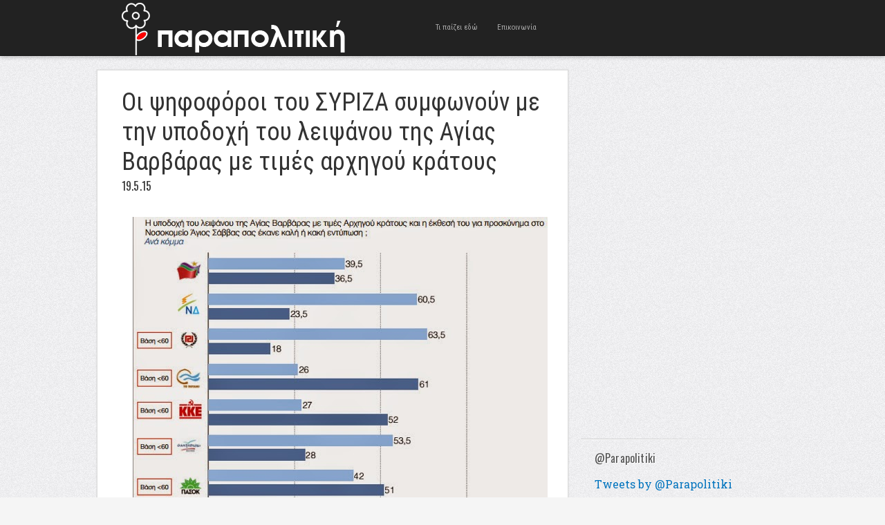

--- FILE ---
content_type: text/html; charset=UTF-8
request_url: https://www.parapolitiki.com/2015/05/oi-psifoforoi-tou-syriza-symfonoun-me-tin-ypodoxi-tou-leispanou-tis-agias-varvaras.html
body_size: 16099
content:
<!DOCTYPE html>
<html dir='ltr' xmlns='http://www.w3.org/1999/xhtml' xmlns:b='http://www.google.com/2005/gml/b' xmlns:data='http://www.google.com/2005/gml/data' xmlns:expr='http://www.google.com/2005/gml/expr'>
<head>
<link href='https://www.blogger.com/static/v1/widgets/2944754296-widget_css_bundle.css' rel='stylesheet' type='text/css'/>
<!-- Global site tag (gtag.js) - Google Analytics -->
<script async='async' src='https://www.googletagmanager.com/gtag/js?id=UA-4595558-1'></script>
<script>
  window.dataLayer = window.dataLayer || [];
  function gtag(){dataLayer.push(arguments);}
  gtag('js', new Date());

  gtag('config', 'UA-4595558-1');
</script>
<meta content='width=device-width, initial-scale=1, maximum-scale=1' name='viewport'/>
<meta content='text/html; charset=UTF-8' http-equiv='Content-Type'/>
<meta content='blogger' name='generator'/>
<link href='https://www.parapolitiki.com/favicon.ico' rel='icon' type='image/x-icon'/>
<link href='http://www.parapolitiki.com/2015/05/oi-psifoforoi-tou-syriza-symfonoun-me-tin-ypodoxi-tou-leispanou-tis-agias-varvaras.html' rel='canonical'/>
<link rel="alternate" type="application/atom+xml" title="Parapolitiki.com - Atom" href="https://www.parapolitiki.com/feeds/posts/default" />
<link rel="alternate" type="application/rss+xml" title="Parapolitiki.com - RSS" href="https://www.parapolitiki.com/feeds/posts/default?alt=rss" />
<link rel="service.post" type="application/atom+xml" title="Parapolitiki.com - Atom" href="https://www.blogger.com/feeds/2923965462194460779/posts/default" />

<link rel="alternate" type="application/atom+xml" title="Parapolitiki.com - Atom" href="https://www.parapolitiki.com/feeds/5193545640648532500/comments/default" />
<!--Can't find substitution for tag [blog.ieCssRetrofitLinks]-->
<link href='https://blogger.googleusercontent.com/img/b/R29vZ2xl/AVvXsEjdjgBPQja5_XGBNtiJmKqsNiArA-MN5pXByevxQx4C2zLGJldfgmVI4UQbdL49mXNKooxxnhk7aP1xp2B7YuO1l_jW9MlcYtFvXUBs_2DucR_xHItO-WF1kpbM6uIpunbfXbT9wZXwV3U/s1600/dimoskopisi-leipsana-agias-varvaras.jpg' rel='image_src'/>
<meta content='http://www.parapolitiki.com/2015/05/oi-psifoforoi-tou-syriza-symfonoun-me-tin-ypodoxi-tou-leispanou-tis-agias-varvaras.html' property='og:url'/>
<meta content='Οι ψηφοφόροι του ΣΥΡΙΖΑ συμφωνούν με την υποδοχή του λειψάνου της Αγίας Βαρβάρας με τιμές αρχηγού κράτους' property='og:title'/>
<meta content='Πολιτική, Διεθνείς σχέσεις, Οικονομία. Ευρώπη και Μεσόγειος Θάλασσα.' property='og:description'/>
<meta content='https://blogger.googleusercontent.com/img/b/R29vZ2xl/AVvXsEjdjgBPQja5_XGBNtiJmKqsNiArA-MN5pXByevxQx4C2zLGJldfgmVI4UQbdL49mXNKooxxnhk7aP1xp2B7YuO1l_jW9MlcYtFvXUBs_2DucR_xHItO-WF1kpbM6uIpunbfXbT9wZXwV3U/w1200-h630-p-k-no-nu/dimoskopisi-leipsana-agias-varvaras.jpg' property='og:image'/>
<title>Οι ψηφοφόροι του ΣΥΡΙΖΑ συμφωνούν με την υποδοχή του λειψάνου της Αγίας Βαρβάρας με τιμές αρχηγού κράτους - Parapolitiki.com</title>

    <link href="//fonts.googleapis.com/css?family=Roboto+Condensed&amp;subset=latin,greek" rel="stylesheet" type="text/css">
    <link href="//fonts.googleapis.com/css?family=Roboto+Slab&amp;subset=latin,greek" rel="stylesheet" type="text/css">
    <style type='text/css'>@font-face{font-family:'Oswald';font-style:normal;font-weight:400;font-display:swap;src:url(//fonts.gstatic.com/s/oswald/v57/TK3_WkUHHAIjg75cFRf3bXL8LICs1_FvsUtiZSSUhiCXABTV.woff2)format('woff2');unicode-range:U+0460-052F,U+1C80-1C8A,U+20B4,U+2DE0-2DFF,U+A640-A69F,U+FE2E-FE2F;}@font-face{font-family:'Oswald';font-style:normal;font-weight:400;font-display:swap;src:url(//fonts.gstatic.com/s/oswald/v57/TK3_WkUHHAIjg75cFRf3bXL8LICs1_FvsUJiZSSUhiCXABTV.woff2)format('woff2');unicode-range:U+0301,U+0400-045F,U+0490-0491,U+04B0-04B1,U+2116;}@font-face{font-family:'Oswald';font-style:normal;font-weight:400;font-display:swap;src:url(//fonts.gstatic.com/s/oswald/v57/TK3_WkUHHAIjg75cFRf3bXL8LICs1_FvsUliZSSUhiCXABTV.woff2)format('woff2');unicode-range:U+0102-0103,U+0110-0111,U+0128-0129,U+0168-0169,U+01A0-01A1,U+01AF-01B0,U+0300-0301,U+0303-0304,U+0308-0309,U+0323,U+0329,U+1EA0-1EF9,U+20AB;}@font-face{font-family:'Oswald';font-style:normal;font-weight:400;font-display:swap;src:url(//fonts.gstatic.com/s/oswald/v57/TK3_WkUHHAIjg75cFRf3bXL8LICs1_FvsUhiZSSUhiCXABTV.woff2)format('woff2');unicode-range:U+0100-02BA,U+02BD-02C5,U+02C7-02CC,U+02CE-02D7,U+02DD-02FF,U+0304,U+0308,U+0329,U+1D00-1DBF,U+1E00-1E9F,U+1EF2-1EFF,U+2020,U+20A0-20AB,U+20AD-20C0,U+2113,U+2C60-2C7F,U+A720-A7FF;}@font-face{font-family:'Oswald';font-style:normal;font-weight:400;font-display:swap;src:url(//fonts.gstatic.com/s/oswald/v57/TK3_WkUHHAIjg75cFRf3bXL8LICs1_FvsUZiZSSUhiCXAA.woff2)format('woff2');unicode-range:U+0000-00FF,U+0131,U+0152-0153,U+02BB-02BC,U+02C6,U+02DA,U+02DC,U+0304,U+0308,U+0329,U+2000-206F,U+20AC,U+2122,U+2191,U+2193,U+2212,U+2215,U+FEFF,U+FFFD;}</style>
<style id='page-skin-1' type='text/css'><!--
/*
-----------------------------------------------
Blogger Template Style
Name              : Blogholic
Author           : Herdiansyah Hamzah
Url Author     : www.herdi.web.id
Published       : Borneo Templates
Url Published : www.borneotemplates.com
Updated by: Blogger Team
----------------------------------------------- */
/* Variable definitions
====================
<Variable name="bgcolor" description="Page Background Color"
type="color" default="#fff">
<Variable name="textcolor" description="Text Color"
type="color" default="#333">
<Variable name="linkcolor" description="Link Color"
type="color" default="#58a">
<Variable name="pagetitlecolor" description="Blog Title Color"
type="color" default="#666">
<Variable name="descriptioncolor" description="Blog Description Color"
type="color" default="#999">
<Variable name="titlecolor" description="Post Title Color"
type="color" default="#c60">
<Variable name="bordercolor" description="Border Color"
type="color" default="#ccc">
<Variable name="sidebarcolor" description="Sidebar Title Color"
type="color" default="#999">
<Variable name="sidebartextcolor" description="Sidebar Text Color"
type="color" default="#666">
<Variable name="visitedlinkcolor" description="Visited Link Color"
type="color" default="#999">
<Variable name="bodyfont" description="Text Font"
type="font" default="normal normal 100% Georgia, Serif">
<Variable name="headerfont" description="Sidebar Title Font"
type="font" default="normal normal 100% Georgia, Serif">
<Variable name="pagetitlefont" description="Blog Title Font"
type="font" default="normal normal 100% Georgia, Serif">
<Variable name="descriptionfont" description="Blog Description Font"
type="font" default="normal normal 100% Georgia, Serif">
<Variable name="tittlefont" description="Post Tittle Font"
type="font" default="normal normal 100% Georgia, Serif">
<Variable name="postfooterfont" description="Post Footer Font"
type="font" default="normal normal 100% Georgia, Serif">
<Variable name="startSide" description="Side where text starts in blog language"
type="automatic" default="left">
<Variable name="endSide" description="Side where text ends in blog language"
type="automatic" default="right">
*/
/* Use this with templates/template-twocol.html */
#navbar, #navbar-iframe{display:none;height:0;visibility:hidden}
body {
background:#f5f5f5 url(https://blogger.googleusercontent.com/img/b/R29vZ2xl/AVvXsEjeP-a_zY8u25rJOT7EPnGqgptHwbQKG1P2_eaUF27H1SMftZZzIS0_krWBH5boPt5o48a2B58pjzgzyX4_Vv-WmVePTzIA6YA_BVeewdR27k9uMkQpTbTCzmqClXAC3WwythqwwqHUOXSw/s1600/bg.jpg) repeat;
margin:0;
color:#333333;
font:x-small Georgia Serif;
font-size/* */:/**/small;
font-size: /**/small;
text-align: center;
}
a:link {
color:#0274be;
text-decoration:none;
}
a:visited {
color:#0274be;
text-decoration:none;
}
a:hover {
color:#333333;
text-decoration:underline;
}
a img {
border-width:0;
}
/* Header
-----------------------------------------------
*/
#header-outside {
background: #222;
width:100%;
min-height:80px;
margin:0 auto;
padding:0 auto;
text-align:left;
font: normal normal 16px 'Roboto Slab', serif;
clear:both;
border-bottom: 1px solid #111;
-webkit-box-shadow: 0 1px 6px 0px rgba(0,0,0,.3);
-moz-box-shadow: 0 1px 6px 0px rgba(0,0,0,.3);
box-shadow: 0 1px 6px 0px rgba(0,0,0,.3);
}
#header-inside {
width: 952px;
margin:0 auto;
padding:0 auto;
text-align:left;
font: normal normal 16px 'Roboto Slab', serif;
word-wrap: break-word; /* fix for long text breaking sidebar float in IE */
overflow: hidden;     /* fix for long non-text content breaking IE sidebar float */
}
#header-wrapper {
float:left;
width:442px;
margin:0 auto;
border:none;
}
#header-inner {
background-position: center;
margin-left: auto;
margin-right: auto;
}
#header {
float:left;
width:230px;
margin: 0;
border: none;
text-align: center;
color:#eeeeee;
}
#header2 {
float:right;
width:200px;
margin:0;
border:none
text-align: left;
color:#eeeeee;
}
.header .widget {padding:0;}
#header3-wrapper {
float:right;
width:500px;
margin:0;
border:none
text-align:left;
color:#eeeeee;
}
/* Header2 Search
----------------------------------------------- */
.header2 h2 {display:none}
.header2 .widget {padding:0;margin:0}
#search {position: relative; width: 100%; margin: 0; padding:30px 0 0;}
#search-form {width:100%;margin:0;padding:0}
#search-text {
background: #fff;
font:normal 12px Arial, sans-serif;
color: #333;
display: inline-block;
margin: 0;
width:90%;
padding: 5px 5%;
outline: none;
border:none;
}
/* Header3 Static Page
----------------------------------------------- */
.header3 h2 {
display:none
}
.header3 #PageList1 {
width:100%;
margin:0;
padding:0;
}
.header3 #PageList1 ul {
margin:0;
padding:0;
text-transform:none;
list-style-type:none;
}
.header3 #PageList1 li {
display: inline;
margin: 0;
}
.header3 #PageList1 li a {
float:left;
display: block;
text-decoration:none;
padding:0 14px;
color:#aaa;
line-height:80px;
font-family: 'Roboto Condensed', sans-serif;
font-size:11px;
font-weight:normal;
text-transform:none;
-webkit-transition: all 0.3s ease-in;
-moz-transition: all 0.3s ease-in;
-o-transition: all 0.3s ease-in;
transition: all 0.3s ease-in;
}
.header3 #PageList1 li a:visited {
color:#aaa;
}
.header3 #PageList1 li a:hover, .header3 #PageList1 li.selected a, .header3 #PageList1 li.selected a:visited {
color:#fff;
}
#header h1 {
margin:0;
padding:14px 0 0;
line-height:1.2em;
text-transform:uppercase;
letter-spacing:.01em;
font: normal normal 22px 'Roboto Condensed', sans-serif;
}
#header a {
color:#eeeeee;
text-decoration:none;
}
#header a:hover {
color:#eeeeee;
}
#header .description {
margin:0;
padding:0;
max-width:auto;
text-transform:uppercase;
letter-spacing:.01em;
line-height: 1.6em;
font: normal normal 11px 'Roboto Slab', serif;
color: #cccccc;
}
#header img {
margin-left: auto;
margin-right: auto;
}
/* Outer-Wrapper
----------------------------------------------- */
#outer-wrapper {
width: 1000px;
margin:0 auto;
padding:20px 0 0;
text-align:left;
font: normal normal 16px 'Roboto Slab', serif;
}
#main-wrapper {
background:#fff;
border: 1px solid #dddddd;
width: 680px;
float: left;
word-wrap: break-word; /* fix for long text breaking sidebar float in IE */
overflow: hidden;     /* fix for long non-text content breaking IE sidebar float */
-moz-box-shadow: 0 0 2px #ccc;
-webkit-box-shadow: 0 0 2px #ccc;
box-shadow: 0 0 2px #ccc;
}
#sidebar-wrapper {
width: 300px;
float: right;
word-wrap: break-word; /* fix for long text breaking sidebar float in IE */
overflow: hidden;      /* fix for long non-text content breaking IE sidebar float */
}
/* Headings
----------------------------------------------- */
h2 {
margin:1.5em 0 .75em;
font:normal normal 16px 'Oswald', sans-serif;
line-height: 1.4em;
text-transform:none;
letter-spacing:.01em;
color:#333333;
}
/* Posts
-----------------------------------------------
*/
h2.date-header {
margin:2px 0 30px;
}
.post {
margin:0;
border-bottom:1px solid #dddddd;
padding:25px 35px;
}
.post h3 {
font:normal normal 36px 'Roboto Condensed', sans-serif;
margin:0;
padding:0;
line-height:1.2em;
color:#333333;
text-shadow: 1px 1px #fff;
}
.post h3 a, .post h3 a:visited, .post h3 strong {
display:block;
text-decoration:none;
color:#333333;
}
.post h3 strong, .post h3 a:hover {
color:#0274be;;
}
.post-body {
margin:0 0 .75em;
line-height:1.5em;
}
.post-body blockquote {
line-height:1.3em;
}
.post-footer {
margin: .75em 0;
color:#333333;
text-transform:none;
letter-spacing:.01em;
font: normal normal 12px 'Roboto Slab', serif;
line-height: 1.4em;
}
.comment-link {
margin-left:.6em;
}
.post img, table.tr-caption-container {
padding-top:4px;
border:none;
}
.tr-caption-container img {
border: none;
padding: 0;
}
.post blockquote {
margin:1em 20px;
}
.post blockquote p {
margin:.75em 0;
}
/* Comments
----------------------------------------------- */
.comments .avatar-image-container {
max-height:36px;
width:36px;
margin-top:0px;
clear:none;
}
.comments .avatar-image-container img {
max-width:36px;
width:36px;
}
.comments .comments-content .comment,
.comments .comments-content .comment:first-child,
.comments .comments-content .comment:last-child {
margin:5px 0;
padding:10px 0 0;
border-top:1px dotted #ccc;
}
.comments .comments-content .datetime {
font-size:13px;
line-height:1;
}
.comments .comments-content .datetime a {
display:block;
margin:6px 0 0;
color:#666;
}
.comments .comments-content .comment-content {
text-align:left;
margin:0 0 0 -49px;
padding:10px 0;
line-height: 1.5em;
}
.comments .comments-content .comment-content a {
border-bottom:1px solid #0274be;
}
.comments .comment span.comment-actions {
margin-left:-49px;
}
.comments .comment .comment-actions a {
margin-right:10px;
padding:0;
font-size:12px;
text-transform:none;
color:#0274be;
}
.comments .comments-content .comment-replies {
margin-left:0;
margin-top:0;
padding-left:36px;
}
.comments .continue a {
text-transform:none;
font-weight:normal;
padding:0;
margin:0;
color:#0274be;
}
.comments .comments-content .user {
text-transform:none;
font-weight:normal;
}
.comments .comments-content .user a {font-family: 'Roboto Condensed', sans-serif;
color:#0274be;
text-decoration:none;
border-bottom:1px solid #999;
}
#comments {padding:5px 35px}
#comments h4 {
font-family: 'Roboto Condensed', sans-serif;
font-size:22px;
margin:1em 0;
font-weight: normal;
line-height: 1.4em;
text-transform:none;
text-shadow: 1px 1px #fff;
letter-spacing:.01em;
color: #333333;
}
#comments-block {
margin:1em 0 1.5em;
line-height:1.6em;
}
#comments-block .comment-author {
margin:.5em 0;
}
#comments-block .comment-body {
margin:.25em 0 0;
}
#comments-block .comment-footer {
margin:-.25em 0 2em;
line-height: 1.4em;
text-transform:none;
letter-spacing:.1em;
}
#comments-block .comment-body p {
margin:0 0 .75em;
}
.deleted-comment {
font-style:italic;
color:gray;
}
#blog-pager-newer-link {
float: left;
}
#blog-pager-older-link {
float: right;
}
#blog-pager {
font-family:'Roboto Condensed', sans-serif;
padding:10px 35px;
text-align:center;
}
.feed-links {
display:none;
font-family:'Roboto Condensed', sans-serif;
padding:0 35px;
clear: both;
line-height: 2.5em;
}
/* Main Content
----------------------------------------------- */
.main .widget {
border:none;
margin:0;
padding:0;
}
.main .Blog {
border-bottom-width: 0;
}
/* Sidebar Content
----------------------------------------------- */
.sidebar h2 {
margin:0;
padding:0 0 0 20px;
color:#555;
text-shadow: 1px 1px #fff;
}
.sidebar {
color: #333333;
line-height: 1.5em;
}
.sidebar ul {
list-style:none;
margin:0 0 0;
padding:0 0 0;
}
.sidebar li {
margin:0;
padding:0 0 .25em 0;
text-indent:0;
line-height:1.5em;
}
.sidebar .widget {
background:url(https://blogger.googleusercontent.com/img/b/R29vZ2xl/AVvXsEgq396uNvS4xuVN13MLvLd9j3kpDP2wcb50P1Tx5z3tidDEc7zxXG0tzWMum9uJ2NlpUOjyajb8Jy1-RXKLHOI_4kYfWCKvgdpjMQomUUju_duwjqYslOMaIbvL3Lg7OLSONifGuWygI5Gr/s1600/bg_widget.png) no-repeat bottom left;
margin:0 0 15px;
padding:0;
}
.sidebar .widget-content {
padding:15px 0 15px 20px;
}
/* Sidebar Popular Posts
---------------------------------------------*/
.sidebar .PopularPosts .widget-content {margin:0; padding:10px 0;}
.sidebar .PopularPosts .item-content {margin:0;padding:0}
.sidebar .PopularPosts ul li {display:block;background:#efefef; margin:0 0 8px; padding:15px 20px;border:1px solid #cfcfcf;border-width:1px 1px 1px 0}
.sidebar .PopularPosts ul li:hover {background:#dfdfdf; border:1px solid #bfbfbf;border-width:1px 1px 1px 0}
.sidebar .PopularPosts ul li a {font-family:'Roboto Condensed', sans-serif;font-size:16px;font-weight:normal;text-decoration:none;text-transform:none;color:#333}
.sidebar .PopularPosts .item-title a{color:#333;}
.sidebar .PopularPosts .item-title a:hover{color:#333;text-decoration:underline;}
.sidebar .PopularPosts .item-snippet {font-size:14px;padding:0;margin:0;line-height:1.4em;color:#474747;}
.sidebar .PopularPosts img {background:#efefef;padding:4px; border:1px solid #ccc;}
/* Sidebar Label
----------------------------------------------- */
.sidebar #Label1, .sidebar #Label2, .sidebar #Label3 {
color: #333333;
line-height: 1.5em;
}
.sidebar  #Label1 ul, .sidebar #Label2 ul, .sidebar #Label3 ul {
list-style:none;
margin:0 0 0;
padding:0 0 0;
}
.sidebar  #Label1 li, .sidebar #Label2 li, .sidebar #Label3 li {
margin:0;
padding:0;
text-indent:0;
line-height:1.5em;
}
.sidebar  #Label1 ul li, .sidebar #Label2 ul li, .sidebar #Label3 ul li {
color:#fff;
background:#222;
font-family:'Roboto Condensed', sans-serif;
font-size:16px;
font-weight:normal;
text-transform:none;
margin-bottom:5px;
float:left;
clear:both;
padding:6px 20px;
-moz-transition: all 0.2s ease-out;
-o-transition: all 0.2s ease-out;
-webkit-transition: all 0.2s ease-out;
-ms-transition: all 0.2s ease-out;
transition: all 0.2s ease-out;
}
.sidebar  #Label1 .widget, .sidebar #Label2 .widget, .sidebar #Label3 .widget{
margin:0 0 15px;
padding:0;
}
.sidebar  #Label1 .widget-content, .sidebar #Label2 .widget-content, .sidebar #Label3 .widget-content {
padding:15px 0;
}
.sidebar  #Label1 a:link, .sidebar #Label2 a:link, .sidebar #Label3 a:link, .sidebar  #Label1 a:visited , .sidebar #Label2 a:visited, .sidebar #Label3 a:visited {color:#999;text-decoration:none}
.sidebar  #Label1 ul li:hover, .sidebar #Label2 ul li:hover, .sidebar #Label3 ul li:hover {background:#2288bb;color:#fff;text-decoration:none;padding:6px 30px 6px 20px;}
.sidebar  #Label1 ul li:hover a:link, .sidebar #Label2 ul li:hover a:link, .sidebar #Label3 ul li:hover a:link, .sidebar  #Label1 ul li:hover a:visited, .sidebar #Label2 ul li:hover a:visited, .sidebar #Label3 ul li:hover a:visited {color:#fff;text-decoration:none}
/* Sidebar Label Cloud
----------------------------------------------- */
.sidebar .cloud-label-widget-content {margin:0; padding-left:20px!important;}
.sidebar .label-size a {
color:#fff!important;
background:#222;
padding:8px 22px;
margin:0 3px 3px 0;
float:left;
display:block;
-moz-transition: all 0.2s ease-out;
-o-transition: all 0.2s ease-out;
-webkit-transition: all 0.2s ease-out;
-ms-transition: all 0.2s ease-out;
transition: all 0.2s ease-out;
}
.sidebar .label-size-1 a {background:#FF8000}
.sidebar .label-size-2 a {background:#D7DF01}
.sidebar .label-size-3 a {background:#B40404}
.sidebar .label-size-4 a {background:#298A08}
.sidebar .label-size-5 a {background:#084B8A}
.label-size-1 a:hover, .label-size-2 a:hover, .label-size-3 a:hover, .label-size-4 a:hover, .label-size-5 a:hover {
background:#2288bb; color:#fff; text-decoration:none}
.sidebar .label-size span {
background:#2288bb;
color:#fff;
padding:8px 22px;
margin:0 0 3px;
clear:both;
float:left;
}
.sidebar .label-size {
position:relative;
text-transform: none;
text-decoration:none;
font-size:16px;
font-family:'Roboto Condensed', sans-serif;
color:#fff;
}
.sidebar .label-size a, .sidebar .label-size a:visited {color:#fff;text-decoration: none;}
/* Profile
----------------------------------------------- */
.profile-img {
float: left;
margin-top: 0;
margin-right: 5px;
margin-bottom: 5px;
margin-left: 0;
padding: 4px;
border: 1px solid #dddddd;
}
.profile-data {
margin:0;
text-transform:none;
letter-spacing:.01em;
font-family:'Roboto Condensed', sans-serif;
font-size:16px;
color: #333333;
font-weight: normal;
line-height: 1.5em;
}
.profile-datablock {
margin:.5em 0 .5em;
}
.profile-textblock {
font-size:14px;
margin: 0.5em 0;
line-height: 1.5em;
}
.profile-link {
font: normal normal 12px 'Roboto Slab', serif;
text-transform: none;
letter-spacing: .01em;
}
/* Footer
----------------------------------------------- */
#footer {
width:952px;
clear:both;
margin:0 auto;
padding:0;
line-height: 1.5em;
text-transform:none;
letter-spacing:.01em;
text-align: center;
}
/* Page Navigation
----------------------------------------------- */
#showpageArea {margin:0;padding:0;}
.showpageArea a {  font-family: 'Roboto Condensed', sans-serif;font-size:14px;font-weight:normal;text-decoration:none;}
.showpageNum a {  font-family: 'Roboto Condensed', sans-serif;background:#eee;font-size:16px;font-weight:normal;text-decoration:none;border:1px solid #ccc;margin:0 3px 0 0;padding:5px 10px;color:#474747;-webkit-transition: all 0.3s ease-in;-moz-transition: all 0.3s ease-in;-o-transition: all 0.3s ease-in;transition: all 0.3s ease-in;}
.showpageNum a:hover {border:1px solid #1573A3;background-color:#2288bb;color:#fff;}
.showpagePoint {  font-family: 'Roboto Condensed', sans-serif;border:1px solid #1573A3;background-color:#2288bb;color:#fff;font-size:16px;font-weight:normal;text-decoration:none;margin:0 3px 0 0;padding:5px 10px;}
.showpageOf {font-family: 'Roboto Condensed', sans-serif;display:none;font-size:16px;font-weight:normal;text-decoration:none;padding:5px 10px;margin: 0 3px 0 0;color: #ccc;text-transform:none;}
.showpage a {font-family: 'Roboto Condensed', sans-serif;border:1px solid #ccc;background-color:#eee;color:#474747;font-size:16px;font-weight:normal;text-decoration:none; padding:5px 10px;margin: 0 3px 0 0;-webkit-transition: all 0.3s ease-in;-moz-transition: all 0.3s ease-in;-o-transition: all 0.3s ease-in;transition: all 0.3s ease-in;}
.showpage a:hover {border:1px solid #1573A3;background-color:#2288bb;color:#fff;text-decoration:none;}
.showpageNum a:link,.showpage a:link {text-decoration:none;}
/* Jump Link
----------------------------------------------- */
.jump-link {clear:both; margin:20px 0 5px; padding:0 auto;}
.jump-link a {
padding: 10px 10px;
background: #999;
background: -moz-linear-gradient(top,  #f5f5f5 0%, #e1e1e1 100%);
background: -webkit-gradient(linear, left top, left bottom, color-stop(0%,#f5f5f5), color-stop(100%,#e1e1e1));
background: -webkit-linear-gradient(top,  #f5f5f5 0%,#e1e1e1 100%);
background: -o-linear-gradient(top,  #f5f5f5 0%,#e1e1e1 100%);
background: -ms-linear-gradient(top,  #f5f5f5 0%,#e1e1e1 100%);
background: linear-gradient(top,  #f5f5f5 0%,#e1e1e1 100%);
filter: progid:DXImageTransform.Microsoft.gradient( startColorstr='#f5f5f5', endColorstr='#e1e1e1',GradientType=0 );
color: #333;
text-decoration: none;
cursor: pointer;
display: inline-block;
text-align: center;
font-weight:normal;
font-family: 'Roboto Condensed', sans-serif;
text-transform:none;
text-shadow: 0px 1px 1px rgba(255,255,255,1);
line-height: 1;
font-size:14px;
border: solid 1px #bbb;
border-radius: 2px;
-webkit-border-radius: 2px;
-moz-border-radius: 2px;
}
.jump-link a:hover {
color: #333;
border-color: #999;
background: #888;
background: -moz-linear-gradient(top,  #f4f4f4 0%, #d1d1d1 100%);
background: -webkit-gradient(linear, left top, left bottom, color-stop(0%,#f4f4f4), color-stop(100%,#d1d1d1));
background: -webkit-linear-gradient(top,  #f4f4f4 0%,#d1d1d1 100%);
background: -o-linear-gradient(top,  #f4f4f4 0%,#d1d1d1 100%);
background: -ms-linear-gradient(top,  #f4f4f4 0%,#d1d1d1 100%);
background: linear-gradient(top,  #f4f4f4 0%,#d1d1d1 100%);
filter: progid:DXImageTransform.Microsoft.gradient( startColorstr='#f4f4f4', endColorstr='#d1d1d1',GradientType=0 );
-moz-box-shadow: 0 2px 0 rgba(0, 0, 0, 0.2);
-webkit-box-shadow:0 2px 5px rgba(0, 0, 0, 0.2);
box-shadow: 0 1px 2px rgba(0, 0, 0, 0.15);
}
#credit-wrapper{background:#222;width:100%;margin:0 auto;padding:0 auto}
#link-wrapper{ color:#eee;width:952px;clear:both;margin:0 auto;padding:20px 0;line-height: 1.5em;text-transform:none;letter-spacing:.01em;text-align: center;font-family: 'Roboto Slab', serif;font-size:14px}
#link-wrapper a:link, #link-wrapper a:visited {color:#888;text-decoration:none}
#link-wrapper a:hover {color:#fff}
.st-post-footer-buttons {
text-align: center!important;
}
--></style>
<style type='text/css'> 



/* Media 768px + 989px
----------------------------------------------- */
@media only screen and (min-width:768px) and (max-width:989px) {
body {background:#fff}
#header-outside {height:auto;padding:10px 0 20px}
#header-inside {width:880px}
#header-wrapper, #header, #header2, #header3-wrapper {width:880px}
#header2 {margin:10px 0}
#outer-wrapper {width:880px}
#main-wrapper {width:880px;border: none; -moz-box-shadow:none;-webkit-box-shadow:none;box-shadow:none;}
#search {margin: 0; padding:0}
.header3 #PageList1 li a {background:#444;color:#fff;padding:0 6px;font-size:14px; line-height:26px;margin:0 5px 5px 0}
.header3 #PageList1 li a:hover, .header3 #PageList1 li.selected a, .header3 #PageList1 li.selected a:visited {background:#ccc;color:#000;}
.post {border-bottom:5px solid #ccc; padding:10px 0;}
.post-body img {width:880px;height:auto}
.post-body {font-size:22px; line-height:1.3em;}
.post h3 {font-weight:bold;line-height:1.0em}
#blog-pager {padding:10px 0;text-align:center}
#link-wrapper, #footer {width:880px}
#sidebar-wrapper {width:880px}
.sidebar h2 {padding:0}
.sidebar .widget { background:none;border-bottom:1px solid #ddd}
.sidebar .widget-content {padding:15px 0}
.sidebar .PopularPosts ul li {border-width:1px}
.sidebar .PopularPosts ul li:hover {border-width:1px}
.sidebar  #Label1 ul li, .sidebar #Label2 ul li, .sidebar #Label3 ul li {float:none;clear:none}
.sidebar  #Label1 ul li:hover, .sidebar #Label2 ul li:hover, .sidebar #Label3 ul li:hover {padding:6px 20px;}
.sidebar .cloud-label-widget-content {margin:0; padding-left:0px!important;}
}

/* Media 800px
----------------------------------------------- */
@media only screen and (max-width:800px) {
body {background:#fff}
#header-outside {height:auto;padding:10px 0 20px}
#header-inside {width:730px}
#header-wrapper, #header, #header2, #header3-wrapper {width:730px}
#header2 {margin:10px 0}
#outer-wrapper {width:730px}
#main-wrapper {width:730px;border: none; -moz-box-shadow:none;-webkit-box-shadow:none;box-shadow:none;}
#search {margin: 0; padding:0}
.header3 #PageList1 li a {background:#444;color:#fff;padding:0 6px;font-size:14px; line-height:26px;margin:0 5px 5px 0}
.header3 #PageList1 li a:hover, .header3 #PageList1 li.selected a, .header3 #PageList1 li.selected a:visited {background:#ccc;color:#000;}
.post {border-bottom:5px solid #ccc; padding:10px 0;}
.post-body img {width:730px;height:auto}
.post-body {font-size:22px; line-height:1.3em;}
.post h3 {font-weight:bold;line-height:1.0em}
#blog-pager {padding:10px 0;text-align:center}
#link-wrapper, #footer {width:730px}
#sidebar-wrapper {width:730px}
.sidebar h2 {padding:0}
.sidebar .widget { background:none;border-bottom:1px solid #ddd}
.sidebar .widget-content {padding:15px 0}
.sidebar .PopularPosts ul li {border-width:1px}
.sidebar .PopularPosts ul li:hover {border-width:1px}
.sidebar  #Label1 ul li, .sidebar #Label2 ul li, .sidebar #Label3 ul li {float:none;clear:none}
.sidebar  #Label1 ul li:hover, .sidebar #Label2 ul li:hover, .sidebar #Label3 ul li:hover {padding:6px 20px;}
.sidebar .cloud-label-widget-content {margin:0; padding-left:0px!important;}
}

/* Media 767px
----------------------------------------------- */
@media only screen and (max-width:767px) {
body {background:#fff}
#header-outside {height:auto;padding:10px 0 20px}
#header-inside {width:520px}
#header-wrapper, #header, #header2, #header3-wrapper {width:520px}
#header2 {margin:10px 0}
#outer-wrapper {width:520px}
#main-wrapper {width:520px;border: none; -moz-box-shadow:none;-webkit-box-shadow:none;box-shadow:none;}
#search {margin: 0; padding:0}
.header3 #PageList1 li a {background:#444;color:#fff;padding:0 6px;font-size:14px; line-height:26px;margin:0 5px 5px 0}
.header3 #PageList1 li a:hover, .header3 #PageList1 li.selected a, .header3 #PageList1 li.selected a:visited {background:#ccc;color:#000;}
.post {border-bottom:5px solid #ccc; padding:10px 0;}
.post-body img {width:520px;height:auto}
.post-body {font-size:22px; line-height:1.3em;}
.post h3 {font-weight:bold;line-height:1.0em}
#blog-pager {padding:10px 0;text-align:center}
#link-wrapper, #footer {width:520px}
#sidebar-wrapper {width:520px}
.sidebar h2 {padding:0}
.sidebar .widget { background:none;border-bottom:1px solid #ddd}
.sidebar .widget-content {padding:15px 0}
.sidebar .PopularPosts ul li {border-width:1px}
.sidebar .PopularPosts ul li:hover {border-width:1px}
.sidebar  #Label1 ul li, .sidebar #Label2 ul li, .sidebar #Label3 ul li {float:none;clear:none}
.sidebar  #Label1 ul li:hover, .sidebar #Label2 ul li:hover, .sidebar #Label3 ul li:hover {padding:6px 20px;}
.sidebar .cloud-label-widget-content {margin:0; padding-left:0px!important;}
}

/* Media 480px
----------------------------------------------- */
@media only screen and (max-width:560px) {
body {background:#fff}
#header-outside {height:auto;padding:10px 0 20px}
#header-inside {width:460px}
#header-wrapper, #header, #header2, #header3-wrapper {width:460px}
#header2 {margin:10px 0}
#outer-wrapper {width:460px}
#main-wrapper {width:460px;border: none; -moz-box-shadow:none;-webkit-box-shadow:none;box-shadow:none;}
#search {margin: 0; padding:0}
.header3 #PageList1 li a {background:#444;color:#fff;padding:0 6px;font-size:14px; line-height:26px;margin:0 5px 5px 0}
.header3 #PageList1 li a:hover, .header3 #PageList1 li.selected a, .header3 #PageList1 li.selected a:visited {background:#ccc;color:#000;}
.post {border-bottom:5px solid #ccc; padding:10px 0;}
.post-body img {width:460px;height:auto}
.post-body {font-size:22px; line-height:1.3em;}
.post h3 {font-weight:bold;line-height:1.0em}
#blog-pager {padding:10px 0;text-align:center}
#link-wrapper, #footer {width:460px}
#sidebar-wrapper {width:460px}
.sidebar h2 {padding:0}
.sidebar .widget { background:none;border-bottom:1px solid #ddd}
.sidebar .widget-content {padding:15px 0}
.sidebar .PopularPosts ul li {border-width:1px}
.sidebar .PopularPosts ul li:hover {border-width:1px}
.sidebar  #Label1 ul li, .sidebar #Label2 ul li, .sidebar #Label3 ul li {float:none;clear:none}
.sidebar  #Label1 ul li:hover, .sidebar #Label2 ul li:hover, .sidebar #Label3 ul li:hover {padding:6px 20px;}
.sidebar .cloud-label-widget-content {margin:0; padding-left:0px!important;}
}

/* Media Screen 240px + 320px
----------------------------------------------- */
@media only screen and (max-width:490px) {
body {background:#fff}
#header-outside {height:auto;padding:10px 0 20px}
#header-inside {width:430px}
#header-wrapper, #header, #header2, #header3-wrapper {width:430px}
#header2 {margin:10px 0}
#outer-wrapper {width:432px}
#main-wrapper {width:430px;border: none; -moz-box-shadow:none;-webkit-box-shadow:none;box-shadow:none;}
#search {margin: 0; padding:0}
.header3 #PageList1 li a {background:#444;color:#fff;padding:0 6px;font-size:14px; line-height:26px;margin:0 5px 5px 0}
.header3 #PageList1 li a:hover, .header3 #PageList1 li.selected a, .header3 #PageList1 li.selected a:visited {background:#ccc;color:#000;}
.post {border-bottom:5px solid #ccc; padding:10px 0;}
.post-body img {width:430px;height:auto}
.post-body {font-size:22px; line-height:1.3em;}
.post h3 {font-weight:bold;line-height:1.0em}
#blog-pager {padding:10px 0;text-align:center}
#link-wrapper, #footer {width:430px}
#sidebar-wrapper {width:430px}
.sidebar h2 {padding:0}
.sidebar .widget { background:none;border-bottom:1px solid #ddd}
.sidebar .widget-content {padding:15px 0}
.sidebar .PopularPosts ul li {border-width:1px}
.sidebar .PopularPosts ul li:hover {border-width:1px}
.sidebar  #Label1 ul li, .sidebar #Label2 ul li, .sidebar #Label3 ul li {float:none;clear:none}
.sidebar  #Label1 ul li:hover, .sidebar #Label2 ul li:hover, .sidebar #Label3 ul li:hover {padding:6px 20px;}
.sidebar .cloud-label-widget-content {margin:0; padding-left:0px!important;}
}

@media only screen and (max-width:479px) {
body {background:#fff}
#header-outside {height:auto;padding:10px 0 20px}
#header-inside {width:300px}
#header-wrapper, #header, #header2, #header3-wrapper {width:300px}
#header2 {margin:10px 0}
#outer-wrapper {width:300px}
#main-wrapper {width:300px;border: none; -moz-box-shadow:none;-webkit-box-shadow:none;box-shadow:none;}
#search {margin: 0; padding:0}
.header3 #PageList1 li a {background:#444;color:#fff;padding:0 6px;font-size:14px; line-height:26px;margin:0 5px 5px 0}
.header3 #PageList1 li a:hover, .header3 #PageList1 li.selected a, .header3 #PageList1 li.selected a:visited {background:#ccc;color:#000;}
.post {border-bottom:5px solid #ccc; padding:10px 0;}
.post-body img {width:300px;height:auto}
.post-body {font-size:22px; line-height:1.3em;}
.post h3 {font-weight:bold;line-height:1.0em}
#blog-pager {padding:10px 0;text-align:center}
#link-wrapper, #footer {width:300px}
#sidebar-wrapper {width:300px}
.sidebar h2 {padding:0}
.sidebar .widget { background:none;border-bottom:1px solid #ddd}
.sidebar .widget-content {padding:15px 0}
.sidebar .PopularPosts ul li {border-width:1px}
.sidebar .PopularPosts ul li:hover {border-width:1px}
.sidebar  #Label1 ul li, .sidebar #Label2 ul li, .sidebar #Label3 ul li {float:none;clear:none}
.sidebar  #Label1 ul li:hover, .sidebar #Label2 ul li:hover, .sidebar #Label3 ul li:hover {padding:6px 20px;}
.sidebar .cloud-label-widget-content {margin:0; padding-left:0px!important;}
}

@media screen and (max-width:300px) {
body {background:#fff}
#header-outside {height:auto;padding:10px 0 20px}
#header-inside {width:220px}
#header-wrapper, #header, #header2, #header3-wrapper {width:220px}
#header2 {margin:10px 0}
#outer-wrapper {width:220px}
#main-wrapper {width:220px;border: none; -moz-box-shadow:none;-webkit-box-shadow:none;box-shadow:none;}
#search {margin: 0; padding:0}
.header3 #PageList1 li a {background:#444;color:#fff;padding:0 6px;font-size:14px; line-height:26px;margin:0 5px 5px 0}
.header3 #PageList1 li a:hover, .header3 #PageList1 li.selected a, .header3 #PageList1 li.selected a:visited {background:#ccc;color:#000;}
.post {border-bottom:5px solid #ccc; padding:10px 0;}
.post-body img {width:220px;height:auto}
.post-body {font-size:22px; line-height:1.3em;}
.post h3 {font-weight:bold;line-height:1.0em}
#blog-pager {padding:10px 0;text-align:center}
#link-wrapper, #footer {width:220px}
#header img {width:220px;height:auto}
#sidebar-wrapper {width:220px}
.sidebar h2 {padding:0}
.sidebar .widget { background:none;border-bottom:1px solid #ddd}
.sidebar .widget-content {padding:15px 0}
.sidebar .PopularPosts ul li {border-width:1px}
.sidebar .PopularPosts ul li:hover {border-width:1px}
.sidebar  #Label1 ul li, .sidebar #Label2 ul li, .sidebar #Label3 ul li {float:none;clear:none}
.sidebar  #Label1 ul li:hover, .sidebar #Label2 ul li:hover, .sidebar #Label3 ul li:hover {padding:6px 20px;}
.sidebar .cloud-label-widget-content {margin:0; padding-left:0px!important;}
}

</style>
<link href='https://www.blogger.com/dyn-css/authorization.css?targetBlogID=2923965462194460779&amp;zx=60102e5e-7040-4317-afbd-f05c58cf844d' media='none' onload='if(media!=&#39;all&#39;)media=&#39;all&#39;' rel='stylesheet'/><noscript><link href='https://www.blogger.com/dyn-css/authorization.css?targetBlogID=2923965462194460779&amp;zx=60102e5e-7040-4317-afbd-f05c58cf844d' rel='stylesheet'/></noscript>
<meta name='google-adsense-platform-account' content='ca-host-pub-1556223355139109'/>
<meta name='google-adsense-platform-domain' content='blogspot.com'/>

<!-- data-ad-client=ca-pub-8227695127796582 -->

</head>
<body>
<div class='navbar section' id='navbar'><div class='widget Navbar' data-version='1' id='Navbar1'><script type="text/javascript">
    function setAttributeOnload(object, attribute, val) {
      if(window.addEventListener) {
        window.addEventListener('load',
          function(){ object[attribute] = val; }, false);
      } else {
        window.attachEvent('onload', function(){ object[attribute] = val; });
      }
    }
  </script>
<div id="navbar-iframe-container"></div>
<script type="text/javascript" src="https://apis.google.com/js/platform.js"></script>
<script type="text/javascript">
      gapi.load("gapi.iframes:gapi.iframes.style.bubble", function() {
        if (gapi.iframes && gapi.iframes.getContext) {
          gapi.iframes.getContext().openChild({
              url: 'https://www.blogger.com/navbar/2923965462194460779?po\x3d5193545640648532500\x26origin\x3dhttps://www.parapolitiki.com',
              where: document.getElementById("navbar-iframe-container"),
              id: "navbar-iframe"
          });
        }
      });
    </script><script type="text/javascript">
(function() {
var script = document.createElement('script');
script.type = 'text/javascript';
script.src = '//pagead2.googlesyndication.com/pagead/js/google_top_exp.js';
var head = document.getElementsByTagName('head')[0];
if (head) {
head.appendChild(script);
}})();
</script>
</div></div>
<!-- skip links for text browsers -->
<span id='skiplinks' style='display:none;'>
<a href='#main'>skip to main </a> |
      <a href='#sidebar'>skip to sidebar</a>
</span>
<div id='header-outside'>
<div id='header-inside'>
<div id='header-wrapper'>
<div class='header section' id='header'><div class='widget Header' data-version='1' id='Header1'>
<div id='header-inner'>
<a href='https://www.parapolitiki.com/' style='display: block'>
<img alt='Parapolitiki.com' height='80px; ' id='Header1_headerimg' src='https://blogger.googleusercontent.com/img/b/R29vZ2xl/AVvXsEi69bgNVhNdOnw7Vq9ryB1sNcE1M0kKjhYWM9h6QvXcOjeW5P_W6HWJnd0XCy4WwqvL7JUMCM6Sf5LFk7ot9fga0t8iW5Vxqnn8ZqJakBvDj9mWHdfkbW_ckeoCLXzC6u-4uX-BOpaH0ng/s1600/logo6+%25281%2529+%25282%2529.gif' style='display: block' width='397px; '/>
</a>
</div>
</div></div>
<div class='header no-items section' id='header2'></div>
</div>
<div id='header3-wrapper'>
<div class='header3 section' id='header3'><div class='widget PageList' data-version='1' id='PageList1'>
<h2>Pages</h2>
<div class='widget-content'>
<ul>
<li>
<a href='https://www.parapolitiki.com/p/blog-page_24.html'>Τι παίζει εδώ</a>
</li>
<li>
<a href='http://www.parapolitiki.com/p/blog-page.html'>Επικοινωνία</a>
</li>
</ul>
<div class='clear'></div>
</div>
</div></div>
</div>
</div>
<div style='clear:both'></div>
</div>
<div id='outer-wrapper'><div id='wrap2'>
<div id='content-wrapper'>
<div id='crosscol-wrapper' style='text-align:center'>
<div class='crosscol no-items section' id='crosscol'></div>
</div>
<div id='main-wrapper'>
<div class='main section' id='main'><div class='widget Blog' data-version='1' id='Blog1'>
<div class='blog-posts hfeed'>
<!--Can't find substitution for tag [defaultAdStart]-->

          <div class="date-outer">
        

          <div class="date-posts">
        
<div class='post-outer'>
<div class='post hentry'>
<a name='5193545640648532500'></a>
<h3 class='post-title entry-title'>
Οι ψηφοφόροι του ΣΥΡΙΖΑ συμφωνούν με την υποδοχή του λειψάνου της Αγίας Βαρβάρας με τιμές αρχηγού κράτους
</h3>
<div class='post-header'>
<div class='post-header-line-1'></div>
</div>
<script>var ultimaFecha = '19.5.15';</script>
<h2 class='date-header'>19.5.15</h2>
<div class='post-body entry-content'>
<div class="separator" style="clear: both; text-align: center;">
<a href="https://blogger.googleusercontent.com/img/b/R29vZ2xl/AVvXsEjdjgBPQja5_XGBNtiJmKqsNiArA-MN5pXByevxQx4C2zLGJldfgmVI4UQbdL49mXNKooxxnhk7aP1xp2B7YuO1l_jW9MlcYtFvXUBs_2DucR_xHItO-WF1kpbM6uIpunbfXbT9wZXwV3U/s1600/dimoskopisi-leipsana-agias-varvaras.jpg" imageanchor="1" style="margin-left: 1em; margin-right: 1em;"><img border="0" src="https://blogger.googleusercontent.com/img/b/R29vZ2xl/AVvXsEjdjgBPQja5_XGBNtiJmKqsNiArA-MN5pXByevxQx4C2zLGJldfgmVI4UQbdL49mXNKooxxnhk7aP1xp2B7YuO1l_jW9MlcYtFvXUBs_2DucR_xHItO-WF1kpbM6uIpunbfXbT9wZXwV3U/s1600/dimoskopisi-leipsana-agias-varvaras.jpg" /></a></div>
<div>
<br /></div>
<div>
Καλή εντύπωση στους περισσότερους ψηφοφόρους του ΣΥΡΙΖΑ έκανε η υποδοχή του λειψάνου της Αγίας Βαρβάρας με τιμές αρχηγού κράτους σύμφωνα με δημοσκόπηση του Πανεπιστημίου Μακεδονίας για λογαριασμό του τηλεοπτικού σταθμού ΣΚΑΙ.</div>
<div>
<a name="more"></a><br /></div>
<div>
Αντίθετα, αρνητικά αντιδρούν οι ψηφοφόροι του Ποταμιού, του ΠΑΣΟΚ και του ΚΚΕ με τους ψηφοφόρους του κόμματος του Σταύρου Θεοδωράκη να μοιάζουν οι πλέον προοδευτικοί του σημερινού πολιτικού σκηνικού.<br />
<br />
Όπως θα έλεγε και η Ζωή Κωνσταντοπούλου, το &#171;Πρώτη φορά Αριστερά&#187; δεν είναι παρά ένα...σχήμα λόγου καθώς η στήριξη στον ΣΥΡΙΖΑ πηγάζει κυρίως από συντηρητικά λαϊκά στρώματα που δεν προσβλέπουν σε μια σοσιαλιστική επανάσταση αλλά σε μια άμεση βελτίωση της οικονομικής τους κατάστασης.</div>
<div style='clear: both;'></div>
</div>
<div class='post-footer'>
<div class='post-footer-line post-footer-line-1'><span class='post-author vcard'>
</span>
<span class='post-timestamp'>
</span>
<span class='post-comment-link'>
</span>
<span class='post-icons'>
<span class='item-control blog-admin pid-450528498'>
<a href='https://www.blogger.com/post-edit.g?blogID=2923965462194460779&postID=5193545640648532500&from=pencil' title='Επεξεργασία ανάρτησης'>
<img alt="" class="icon-action" height="18" src="//img2.blogblog.com/img/icon18_edit_allbkg.gif" width="18">
</a>
</span>
</span>
<div class='post-share-buttons'>
</div>
</div>
<div class='post-footer-line post-footer-line-2'><span class='post-labels'>
Ετικέτες
<a href='https://www.parapolitiki.com/search/label/%CE%B4%CE%B7%CE%BC%CE%BF%CF%83%CE%BA%CE%BF%CF%80%CE%AE%CF%83%CE%B5%CE%B9%CF%82?&max-results=3' rel='tag'>δημοσκοπήσεις</a>,
<a href='https://www.parapolitiki.com/search/label/%CE%B8%CF%81%CE%B7%CF%83%CE%BA%CE%B5%CE%AF%CE%B5%CF%82?&max-results=3' rel='tag'>θρησκείες</a>,
<a href='https://www.parapolitiki.com/search/label/%CE%BA%CF%85%CE%B2%CE%AD%CF%81%CE%BD%CE%B7%CF%83%CE%B7%20%CE%A3%CE%A5%CE%A1%CE%99%CE%96%CE%91%202015?&max-results=3' rel='tag'>κυβέρνηση ΣΥΡΙΖΑ 2015</a>,
<a href='https://www.parapolitiki.com/search/label/%CE%A0%CE%B1%CE%BD%CE%B5%CF%80%CE%B9%CF%83%CF%84%CE%AE%CE%BC%CE%B9%CE%BF%20%CE%9C%CE%B1%CE%BA%CE%B5%CE%B4%CE%BF%CE%BD%CE%AF%CE%B1%CF%82?&max-results=3' rel='tag'>Πανεπιστήμιο Μακεδονίας</a>,
<a href='https://www.parapolitiki.com/search/label/%CE%A3%CE%A5%CE%A1%CE%99%CE%96%CE%91?&max-results=3' rel='tag'>ΣΥΡΙΖΑ</a>
</span>
</div>
<div class='post-footer-line post-footer-line-3'>
<span class='post-location'>
</span>
</div>
</div>
</div>
<div class='comments' id='comments'>
<a name='comments'></a>
<div id='backlinks-container'>
<div id='Blog1_backlinks-container'>
</div>
</div>
</div>
</div>

        </div></div>
      
<!--Can't find substitution for tag [adEnd]-->
</div>
<div class='blog-pager' id='blog-pager'>
<span id='blog-pager-newer-link'>
<a class='blog-pager-newer-link' href='https://www.parapolitiki.com/2015/05/tsipras-xreiazomaste-kyrios-enisxysis-tis-esoterikis-zitisis-oxi-toso-eksagoges.html' id='Blog1_blog-pager-newer-link' title='Νεότερη ανάρτηση'>Νεότερη ανάρτηση</a>
</span>
<span id='blog-pager-older-link'>
<a class='blog-pager-older-link' href='https://www.parapolitiki.com/2015/05/flert-varoufaki-me-to-xaos-protimoteri-i-xreokopia-enanti-tou-dnt-para-enanti-ton-syntaxiouxon-video.html' id='Blog1_blog-pager-older-link' title='Παλαιότερη Ανάρτηση'>Παλαιότερη Ανάρτηση</a>
</span>
<a class='home-link' href='https://www.parapolitiki.com/'>Αρχική σελίδα</a>
</div>
<div class='clear'></div>
<div class='post-feeds'>
</div>
</div></div>
<!--Page Navigation Starts-->
<!--Page Navigation Ends -->
</div>
<div id='sidebar-wrapper'>
<div class='sidebar section' id='sidebar'><div class='widget HTML' data-version='1' id='HTML2'>
<div class='widget-content'>
<iframe src="https://www.facebook.com/plugins/page.php?href=https%3A%2F%2Fwww.facebook.com%2Fparapolitikiblog%2F&tabs=timeline&width=300&height=500&small_header=true&adapt_container_width=true&hide_cover=false&show_facepile=true&appId" width="300" height="500" style="border:none;overflow:hidden" scrolling="no" frameborder="0" allowtransparency="true" allow="encrypted-media"></iframe>
</div>
<div class='clear'></div>
</div><div class='widget HTML' data-version='1' id='HTML6'>
<h2 class='title'>@Parapolitiki</h2>
<div class='widget-content'>
<a class="twitter-timeline" href="https://twitter.com/Parapolitiki" data-widget-id="497682261982986241">Tweets by @Parapolitiki</a>
<script>!function(d,s,id){var js,fjs=d.getElementsByTagName(s)[0],p=/^http:/.test(d.location)?'http':'https';if(!d.getElementById(id)){js=d.createElement(s);js.id=id;js.src=p+"://platform.twitter.com/widgets.js";fjs.parentNode.insertBefore(js,fjs);}}(document,"script","twitter-wjs");</script>
</div>
<div class='clear'></div>
</div><div class='widget PopularPosts' data-version='1' id='PopularPosts1'>
<h2>Τα πιο διαβασμένα της εβδομάδας</h2>
<div class='widget-content popular-posts'>
<ul>
<li>
<div class='item-content'>
<div class='item-thumbnail'>
<a href='https://www.parapolitiki.com/2009/10/blog-post_473.html' target='_blank'>
<img alt='' border='0' height='72' src='https://blogger.googleusercontent.com/img/b/R29vZ2xl/AVvXsEi6MeIkoupFrZB7FVpmG57XQaHGMFL02MZH2OhshAcEF_ueY9J6nM4_o4fmyGN8YG6ze0ROSEXTwttDy984B2SWIomCIjy8s2WzAKxE9xBmcOSRGpI3O9YRNzK4iQSzqzIvORSF3T_al8w/s72-c/geroulanos_samaras.jpg' width='72'/>
</a>
</div>
<div class='item-title'><a href='https://www.parapolitiki.com/2009/10/blog-post_473.html'>Μια άγνωστη συγγένεια</a></div>
<div class='item-snippet'>Οι περισσότεροι θα γνωρίζετε ότ ι ο Αντώνης Σαμαράς είναι δισέγγονος της θρυλικής Πηνελόπης Δέλτα. Λιγότεροι θα γνωρίζετε ότι  η Πηνελόπη Δέ...</div>
</div>
<div style='clear: both;'></div>
</li>
<li>
<div class='item-content'>
<div class='item-thumbnail'>
<a href='https://www.parapolitiki.com/2008/07/family.html' target='_blank'>
<img alt='' border='0' height='72' src='https://blogger.googleusercontent.com/img/b/R29vZ2xl/AVvXsEhIX3x17xyRYquD3Knf9yovIFANOdmzzH2Z_OLV6G0pSiHPm0_d675kd7fUxbEOMAvieRTKIZhHqwLHHp7rTPUAXJiZRCSysSUQtIFafzJdM68IH4LKUd7vF633kidJAeUr3NaAGya4bx_L/s72-c/%CE%BA%CE%BF%CF%85%CF%81%CE%AE%CF%82.jpg' width='72'/>
</a>
</div>
<div class='item-title'><a href='https://www.parapolitiki.com/2008/07/family.html'>Κουρης Family</a></div>
<div class='item-snippet'>Eπείδη από χθες έχουμε δεχθεί πολλες ερωτήσεις σχετικά με την οικογένεια Κουρή , ας βάλουμε τα πράγματα σε μια σειρά : Ο Γιώργος Κουρής είνα...</div>
</div>
<div style='clear: both;'></div>
</li>
<li>
<div class='item-content'>
<div class='item-thumbnail'>
<a href='https://www.parapolitiki.com/2019/06/i-texni-tou-na-xaneis-to-dikio-sou.html' target='_blank'>
<img alt='' border='0' height='72' src='https://blogger.googleusercontent.com/img/b/R29vZ2xl/AVvXsEjyB-EP0YVLFFImCIrVs9B-28Vb2MsOc3-uN-hjlj1tBuLjAFvgnmj2rvTdKzuV5Eqixt3twDz7W6dZaTnjBfF-puVMQPAbuTE_A9UNfhssBkFdKgHm57MbmXIuhS3mduCYm9nZ0_zMCGc/s72-c/venizelos.jpg' width='72'/>
</a>
</div>
<div class='item-title'><a href='https://www.parapolitiki.com/2019/06/i-texni-tou-na-xaneis-to-dikio-sou.html'>Η τέχνη του να χάνεις το δίκιο σου</a></div>
<div class='item-snippet'> Από την πρώτη στιγμή που προέκυψε το ζήτημα Βενιζέλου στο Κίνημα Αλλαγής, η Παραπολιτική προσπάθησε να θέσει το θέμα στη σωστή του διάσταση...</div>
</div>
<div style='clear: both;'></div>
</li>
<li>
<div class='item-content'>
<div class='item-thumbnail'>
<a href='https://www.parapolitiki.com/2013/01/otan-o-boridis-rotouse-an-mas-psekazoun.html' target='_blank'>
<img alt='' border='0' height='72' src='https://blogger.googleusercontent.com/img/b/R29vZ2xl/AVvXsEjlIE246EnltZ81f8aHgC4YQwYsUtQ02NbnvzTtmNCwwcfqU1z7R5lL47YAoHsgvpJjLdbmq_SG1J_E3P5uKqafuuVazF3K7vq1ZT2AwFcWPmgMZ8hono5jvEz7I4rwDrCoc97Ncg5HYi6m/s72-c/414345_348553971848715_2099093406_o.jpg' width='72'/>
</a>
</div>
<div class='item-title'><a href='https://www.parapolitiki.com/2013/01/otan-o-boridis-rotouse-an-mas-psekazoun.html'>Όταν ο Μάκης Βορίδης ρωτούσε στη Βουλή αν...μας ψεκάζουν</a></div>
<div class='item-snippet'>  Έχω ξαναγράψει ότι ουδέποτε η περίφημη ιστορία με το τσεκούρι δεν μου προκάλεσε ιδιαίτερο ενδιαφέρον, σχετικά με την πολιτική πορεία του Μ...</div>
</div>
<div style='clear: both;'></div>
</li>
</ul>
<div class='clear'></div>
</div>
</div><div class='widget BlogArchive' data-version='1' id='BlogArchive1'>
<h2>Αρχείο</h2>
<div class='widget-content'>
<div id='ArchiveList'>
<div id='BlogArchive1_ArchiveList'>
<select id='BlogArchive1_ArchiveMenu'>
<option value=''>Αρχείο</option>
<option value='https://www.parapolitiki.com/2019/06/'>Ιουνίου (7)</option>
<option value='https://www.parapolitiki.com/2019/05/'>Μαΐου (46)</option>
<option value='https://www.parapolitiki.com/2019/04/'>Απριλίου (21)</option>
<option value='https://www.parapolitiki.com/2019/03/'>Μαρτίου (23)</option>
<option value='https://www.parapolitiki.com/2019/02/'>Φεβρουαρίου (38)</option>
<option value='https://www.parapolitiki.com/2019/01/'>Ιανουαρίου (26)</option>
<option value='https://www.parapolitiki.com/2018/12/'>Δεκεμβρίου (39)</option>
<option value='https://www.parapolitiki.com/2018/11/'>Νοεμβρίου (33)</option>
<option value='https://www.parapolitiki.com/2018/10/'>Οκτωβρίου (48)</option>
<option value='https://www.parapolitiki.com/2018/09/'>Σεπτεμβρίου (14)</option>
<option value='https://www.parapolitiki.com/2018/02/'>Φεβρουαρίου (1)</option>
<option value='https://www.parapolitiki.com/2018/01/'>Ιανουαρίου (5)</option>
<option value='https://www.parapolitiki.com/2017/12/'>Δεκεμβρίου (4)</option>
<option value='https://www.parapolitiki.com/2017/11/'>Νοεμβρίου (22)</option>
<option value='https://www.parapolitiki.com/2017/10/'>Οκτωβρίου (42)</option>
<option value='https://www.parapolitiki.com/2017/09/'>Σεπτεμβρίου (34)</option>
<option value='https://www.parapolitiki.com/2017/08/'>Αυγούστου (8)</option>
<option value='https://www.parapolitiki.com/2017/07/'>Ιουλίου (13)</option>
<option value='https://www.parapolitiki.com/2017/06/'>Ιουνίου (40)</option>
<option value='https://www.parapolitiki.com/2017/05/'>Μαΐου (31)</option>
<option value='https://www.parapolitiki.com/2017/04/'>Απριλίου (12)</option>
<option value='https://www.parapolitiki.com/2017/03/'>Μαρτίου (18)</option>
<option value='https://www.parapolitiki.com/2017/02/'>Φεβρουαρίου (20)</option>
<option value='https://www.parapolitiki.com/2017/01/'>Ιανουαρίου (31)</option>
<option value='https://www.parapolitiki.com/2016/12/'>Δεκεμβρίου (44)</option>
<option value='https://www.parapolitiki.com/2016/11/'>Νοεμβρίου (28)</option>
<option value='https://www.parapolitiki.com/2016/10/'>Οκτωβρίου (43)</option>
<option value='https://www.parapolitiki.com/2016/09/'>Σεπτεμβρίου (60)</option>
<option value='https://www.parapolitiki.com/2016/08/'>Αυγούστου (26)</option>
<option value='https://www.parapolitiki.com/2016/07/'>Ιουλίου (38)</option>
<option value='https://www.parapolitiki.com/2016/06/'>Ιουνίου (28)</option>
<option value='https://www.parapolitiki.com/2016/05/'>Μαΐου (39)</option>
<option value='https://www.parapolitiki.com/2016/04/'>Απριλίου (42)</option>
<option value='https://www.parapolitiki.com/2016/03/'>Μαρτίου (25)</option>
<option value='https://www.parapolitiki.com/2016/02/'>Φεβρουαρίου (37)</option>
<option value='https://www.parapolitiki.com/2016/01/'>Ιανουαρίου (26)</option>
<option value='https://www.parapolitiki.com/2015/12/'>Δεκεμβρίου (49)</option>
<option value='https://www.parapolitiki.com/2015/11/'>Νοεμβρίου (50)</option>
<option value='https://www.parapolitiki.com/2015/10/'>Οκτωβρίου (89)</option>
<option value='https://www.parapolitiki.com/2015/09/'>Σεπτεμβρίου (116)</option>
<option value='https://www.parapolitiki.com/2015/08/'>Αυγούστου (67)</option>
<option value='https://www.parapolitiki.com/2015/07/'>Ιουλίου (46)</option>
<option value='https://www.parapolitiki.com/2015/06/'>Ιουνίου (47)</option>
<option value='https://www.parapolitiki.com/2015/05/'>Μαΐου (70)</option>
<option value='https://www.parapolitiki.com/2015/04/'>Απριλίου (78)</option>
<option value='https://www.parapolitiki.com/2015/03/'>Μαρτίου (122)</option>
<option value='https://www.parapolitiki.com/2015/02/'>Φεβρουαρίου (101)</option>
<option value='https://www.parapolitiki.com/2015/01/'>Ιανουαρίου (205)</option>
<option value='https://www.parapolitiki.com/2014/12/'>Δεκεμβρίου (111)</option>
<option value='https://www.parapolitiki.com/2014/11/'>Νοεμβρίου (136)</option>
<option value='https://www.parapolitiki.com/2014/10/'>Οκτωβρίου (118)</option>
<option value='https://www.parapolitiki.com/2014/09/'>Σεπτεμβρίου (95)</option>
<option value='https://www.parapolitiki.com/2014/08/'>Αυγούστου (32)</option>
<option value='https://www.parapolitiki.com/2014/07/'>Ιουλίου (72)</option>
<option value='https://www.parapolitiki.com/2014/06/'>Ιουνίου (98)</option>
<option value='https://www.parapolitiki.com/2014/05/'>Μαΐου (183)</option>
<option value='https://www.parapolitiki.com/2014/04/'>Απριλίου (137)</option>
<option value='https://www.parapolitiki.com/2014/03/'>Μαρτίου (172)</option>
<option value='https://www.parapolitiki.com/2014/02/'>Φεβρουαρίου (148)</option>
<option value='https://www.parapolitiki.com/2014/01/'>Ιανουαρίου (157)</option>
<option value='https://www.parapolitiki.com/2013/12/'>Δεκεμβρίου (155)</option>
<option value='https://www.parapolitiki.com/2013/11/'>Νοεμβρίου (200)</option>
<option value='https://www.parapolitiki.com/2013/10/'>Οκτωβρίου (196)</option>
<option value='https://www.parapolitiki.com/2013/09/'>Σεπτεμβρίου (198)</option>
<option value='https://www.parapolitiki.com/2013/08/'>Αυγούστου (110)</option>
<option value='https://www.parapolitiki.com/2013/07/'>Ιουλίου (98)</option>
<option value='https://www.parapolitiki.com/2013/06/'>Ιουνίου (266)</option>
<option value='https://www.parapolitiki.com/2013/05/'>Μαΐου (154)</option>
<option value='https://www.parapolitiki.com/2013/04/'>Απριλίου (159)</option>
<option value='https://www.parapolitiki.com/2013/03/'>Μαρτίου (185)</option>
<option value='https://www.parapolitiki.com/2013/02/'>Φεβρουαρίου (159)</option>
<option value='https://www.parapolitiki.com/2013/01/'>Ιανουαρίου (230)</option>
<option value='https://www.parapolitiki.com/2012/12/'>Δεκεμβρίου (201)</option>
<option value='https://www.parapolitiki.com/2012/11/'>Νοεμβρίου (226)</option>
<option value='https://www.parapolitiki.com/2012/10/'>Οκτωβρίου (221)</option>
<option value='https://www.parapolitiki.com/2012/09/'>Σεπτεμβρίου (186)</option>
<option value='https://www.parapolitiki.com/2012/08/'>Αυγούστου (97)</option>
<option value='https://www.parapolitiki.com/2012/07/'>Ιουλίου (104)</option>
<option value='https://www.parapolitiki.com/2012/06/'>Ιουνίου (238)</option>
<option value='https://www.parapolitiki.com/2012/05/'>Μαΐου (338)</option>
<option value='https://www.parapolitiki.com/2012/04/'>Απριλίου (218)</option>
<option value='https://www.parapolitiki.com/2012/03/'>Μαρτίου (243)</option>
<option value='https://www.parapolitiki.com/2012/02/'>Φεβρουαρίου (266)</option>
<option value='https://www.parapolitiki.com/2012/01/'>Ιανουαρίου (302)</option>
<option value='https://www.parapolitiki.com/2011/12/'>Δεκεμβρίου (296)</option>
<option value='https://www.parapolitiki.com/2011/11/'>Νοεμβρίου (417)</option>
<option value='https://www.parapolitiki.com/2011/10/'>Οκτωβρίου (400)</option>
<option value='https://www.parapolitiki.com/2011/09/'>Σεπτεμβρίου (341)</option>
<option value='https://www.parapolitiki.com/2011/08/'>Αυγούστου (290)</option>
<option value='https://www.parapolitiki.com/2011/07/'>Ιουλίου (276)</option>
<option value='https://www.parapolitiki.com/2011/06/'>Ιουνίου (318)</option>
<option value='https://www.parapolitiki.com/2011/05/'>Μαΐου (246)</option>
<option value='https://www.parapolitiki.com/2011/04/'>Απριλίου (154)</option>
<option value='https://www.parapolitiki.com/2011/03/'>Μαρτίου (245)</option>
<option value='https://www.parapolitiki.com/2011/02/'>Φεβρουαρίου (243)</option>
<option value='https://www.parapolitiki.com/2011/01/'>Ιανουαρίου (187)</option>
<option value='https://www.parapolitiki.com/2010/12/'>Δεκεμβρίου (180)</option>
<option value='https://www.parapolitiki.com/2010/11/'>Νοεμβρίου (194)</option>
<option value='https://www.parapolitiki.com/2010/10/'>Οκτωβρίου (235)</option>
<option value='https://www.parapolitiki.com/2010/09/'>Σεπτεμβρίου (317)</option>
<option value='https://www.parapolitiki.com/2010/08/'>Αυγούστου (117)</option>
<option value='https://www.parapolitiki.com/2010/07/'>Ιουλίου (170)</option>
<option value='https://www.parapolitiki.com/2010/06/'>Ιουνίου (181)</option>
<option value='https://www.parapolitiki.com/2010/05/'>Μαΐου (241)</option>
<option value='https://www.parapolitiki.com/2010/04/'>Απριλίου (202)</option>
<option value='https://www.parapolitiki.com/2010/03/'>Μαρτίου (337)</option>
<option value='https://www.parapolitiki.com/2010/02/'>Φεβρουαρίου (341)</option>
<option value='https://www.parapolitiki.com/2010/01/'>Ιανουαρίου (158)</option>
<option value='https://www.parapolitiki.com/2009/12/'>Δεκεμβρίου (148)</option>
<option value='https://www.parapolitiki.com/2009/11/'>Νοεμβρίου (214)</option>
<option value='https://www.parapolitiki.com/2009/10/'>Οκτωβρίου (308)</option>
<option value='https://www.parapolitiki.com/2009/09/'>Σεπτεμβρίου (300)</option>
<option value='https://www.parapolitiki.com/2009/08/'>Αυγούστου (117)</option>
<option value='https://www.parapolitiki.com/2009/07/'>Ιουλίου (17)</option>
<option value='https://www.parapolitiki.com/2009/06/'>Ιουνίου (311)</option>
<option value='https://www.parapolitiki.com/2009/05/'>Μαΐου (251)</option>
<option value='https://www.parapolitiki.com/2009/04/'>Απριλίου (204)</option>
<option value='https://www.parapolitiki.com/2009/03/'>Μαρτίου (302)</option>
<option value='https://www.parapolitiki.com/2009/02/'>Φεβρουαρίου (456)</option>
<option value='https://www.parapolitiki.com/2009/01/'>Ιανουαρίου (654)</option>
<option value='https://www.parapolitiki.com/2008/12/'>Δεκεμβρίου (731)</option>
<option value='https://www.parapolitiki.com/2008/11/'>Νοεμβρίου (268)</option>
<option value='https://www.parapolitiki.com/2008/10/'>Οκτωβρίου (272)</option>
<option value='https://www.parapolitiki.com/2008/09/'>Σεπτεμβρίου (540)</option>
<option value='https://www.parapolitiki.com/2008/08/'>Αυγούστου (3)</option>
<option value='https://www.parapolitiki.com/2008/07/'>Ιουλίου (170)</option>
<option value='https://www.parapolitiki.com/2008/06/'>Ιουνίου (440)</option>
<option value='https://www.parapolitiki.com/2008/05/'>Μαΐου (176)</option>
<option value='https://www.parapolitiki.com/2008/04/'>Απριλίου (215)</option>
<option value='https://www.parapolitiki.com/2008/03/'>Μαρτίου (252)</option>
<option value='https://www.parapolitiki.com/2008/02/'>Φεβρουαρίου (186)</option>
</select>
</div>
</div>
<div class='clear'></div>
</div>
</div></div>
</div>
<!-- spacer for skins that want sidebar and main to be the same height-->
<div class='clear'>&#160;</div>
</div>
<!-- end content-wrapper -->
<div id='footer-wrapper'>
<div class='footer section' id='footer'><div class='widget BlogSearch' data-version='1' id='BlogSearch1'>
<h2 class='title'>Αναζήτηση αυτού του ιστολογίου</h2>
<div class='widget-content'>
<div id='BlogSearch1_form'>
<form action='https://www.parapolitiki.com/search' class='gsc-search-box' target='_top'>
<table cellpadding='0' cellspacing='0' class='gsc-search-box'>
<tbody>
<tr>
<td class='gsc-input'>
<input autocomplete='off' class='gsc-input' name='q' size='10' title='search' type='text' value=''/>
</td>
<td class='gsc-search-button'>
<input class='gsc-search-button' title='search' type='submit' value='Αναζήτηση'/>
</td>
</tr>
</tbody>
</table>
</form>
</div>
</div>
<div class='clear'></div>
</div><div class='widget HTML' data-version='1' id='HTML5'>
<div class='widget-content'>
<span id="st_finder"></span><script type="text/javascript" src="//w.sharethis.com/widget/stblogger2.js"></script><script type="text/javascript">var switchTo5x= true;stBlogger2.init("http://w.sharethis.com/button/buttons.js",{"":["hcount","",""],"facebook":["hcount","Facebook",""],"fblike":["hcount","Facebook Like",""],"twitter":["hcount","Tweet",""]}, "a128fe09-7f39-41e8-b717-eff7203b2378");var f = document.getElementById("st_finder");var c = f.parentNode.parentNode.childNodes;for (i=0;i<c.length;i++) { try { c[i].style.display = "none"; } catch(err) {}}</script>
</div>
<div class='clear'></div>
</div></div>
</div>
</div></div>
<!-- end outer-wrapper -->
<!-- Do not remove the credit link - Jangan menghapus link credit dibawah ini -->
<div id='credit-wrapper'>
<div id='link-wrapper'>
Copyright &#169; 2014. <a class='sitename' href='https://www.parapolitiki.com/' title='Parapolitiki.com'>Parapolitiki.com</a> . Some Rights Reserved<br/>
Template Design by <a href='http://www.herdi.web.id'>Herdiansyah Hamzah</a>. Published by <a href='http://www.borneotemplates.com'>Borneo Templates</a><br/>
</div>
</div>

<script type="text/javascript" src="https://www.blogger.com/static/v1/widgets/2028843038-widgets.js"></script>
<script type='text/javascript'>
window['__wavt'] = 'AOuZoY6_yJ-pl6u05rxyx77rAy-HrhT0Fw:1769561337994';_WidgetManager._Init('//www.blogger.com/rearrange?blogID\x3d2923965462194460779','//www.parapolitiki.com/2015/05/oi-psifoforoi-tou-syriza-symfonoun-me-tin-ypodoxi-tou-leispanou-tis-agias-varvaras.html','2923965462194460779');
_WidgetManager._SetDataContext([{'name': 'blog', 'data': {'blogId': '2923965462194460779', 'title': 'Parapolitiki.com', 'url': 'https://www.parapolitiki.com/2015/05/oi-psifoforoi-tou-syriza-symfonoun-me-tin-ypodoxi-tou-leispanou-tis-agias-varvaras.html', 'canonicalUrl': 'http://www.parapolitiki.com/2015/05/oi-psifoforoi-tou-syriza-symfonoun-me-tin-ypodoxi-tou-leispanou-tis-agias-varvaras.html', 'homepageUrl': 'https://www.parapolitiki.com/', 'searchUrl': 'https://www.parapolitiki.com/search', 'canonicalHomepageUrl': 'http://www.parapolitiki.com/', 'blogspotFaviconUrl': 'https://www.parapolitiki.com/favicon.ico', 'bloggerUrl': 'https://www.blogger.com', 'hasCustomDomain': true, 'httpsEnabled': true, 'enabledCommentProfileImages': true, 'gPlusViewType': 'FILTERED_POSTMOD', 'adultContent': false, 'analyticsAccountNumber': 'UA-4595558-1', 'encoding': 'UTF-8', 'locale': 'el', 'localeUnderscoreDelimited': 'el', 'languageDirection': 'ltr', 'isPrivate': false, 'isMobile': false, 'isMobileRequest': false, 'mobileClass': '', 'isPrivateBlog': false, 'isDynamicViewsAvailable': true, 'feedLinks': '\x3clink rel\x3d\x22alternate\x22 type\x3d\x22application/atom+xml\x22 title\x3d\x22Parapolitiki.com - Atom\x22 href\x3d\x22https://www.parapolitiki.com/feeds/posts/default\x22 /\x3e\n\x3clink rel\x3d\x22alternate\x22 type\x3d\x22application/rss+xml\x22 title\x3d\x22Parapolitiki.com - RSS\x22 href\x3d\x22https://www.parapolitiki.com/feeds/posts/default?alt\x3drss\x22 /\x3e\n\x3clink rel\x3d\x22service.post\x22 type\x3d\x22application/atom+xml\x22 title\x3d\x22Parapolitiki.com - Atom\x22 href\x3d\x22https://www.blogger.com/feeds/2923965462194460779/posts/default\x22 /\x3e\n\n\x3clink rel\x3d\x22alternate\x22 type\x3d\x22application/atom+xml\x22 title\x3d\x22Parapolitiki.com - Atom\x22 href\x3d\x22https://www.parapolitiki.com/feeds/5193545640648532500/comments/default\x22 /\x3e\n', 'meTag': '', 'adsenseClientId': 'ca-pub-8227695127796582', 'adsenseHostId': 'ca-host-pub-1556223355139109', 'adsenseHasAds': false, 'adsenseAutoAds': false, 'boqCommentIframeForm': true, 'loginRedirectParam': '', 'view': '', 'dynamicViewsCommentsSrc': '//www.blogblog.com/dynamicviews/4224c15c4e7c9321/js/comments.js', 'dynamicViewsScriptSrc': '//www.blogblog.com/dynamicviews/e590af4a5abdbc8b', 'plusOneApiSrc': 'https://apis.google.com/js/platform.js', 'disableGComments': true, 'interstitialAccepted': false, 'sharing': {'platforms': [{'name': '\u039b\u03ae\u03c8\u03b7 \u03c3\u03c5\u03bd\u03b4\u03ad\u03c3\u03bc\u03bf\u03c5', 'key': 'link', 'shareMessage': '\u039b\u03ae\u03c8\u03b7 \u03c3\u03c5\u03bd\u03b4\u03ad\u03c3\u03bc\u03bf\u03c5', 'target': ''}, {'name': 'Facebook', 'key': 'facebook', 'shareMessage': '\u039a\u03bf\u03b9\u03bd\u03bf\u03c0\u03bf\u03af\u03b7\u03c3\u03b7 \u03c3\u03c4\u03bf Facebook', 'target': 'facebook'}, {'name': 'BlogThis!', 'key': 'blogThis', 'shareMessage': 'BlogThis!', 'target': 'blog'}, {'name': 'X', 'key': 'twitter', 'shareMessage': '\u039a\u03bf\u03b9\u03bd\u03bf\u03c0\u03bf\u03af\u03b7\u03c3\u03b7 \u03c3\u03c4\u03bf X', 'target': 'twitter'}, {'name': 'Pinterest', 'key': 'pinterest', 'shareMessage': '\u039a\u03bf\u03b9\u03bd\u03bf\u03c0\u03bf\u03af\u03b7\u03c3\u03b7 \u03c3\u03c4\u03bf Pinterest', 'target': 'pinterest'}, {'name': '\u0397\u03bb\u03b5\u03ba\u03c4\u03c1\u03bf\u03bd\u03b9\u03ba\u03cc \u03c4\u03b1\u03c7\u03c5\u03b4\u03c1\u03bf\u03bc\u03b5\u03af\u03bf', 'key': 'email', 'shareMessage': '\u0397\u03bb\u03b5\u03ba\u03c4\u03c1\u03bf\u03bd\u03b9\u03ba\u03cc \u03c4\u03b1\u03c7\u03c5\u03b4\u03c1\u03bf\u03bc\u03b5\u03af\u03bf', 'target': 'email'}], 'disableGooglePlus': true, 'googlePlusShareButtonWidth': 0, 'googlePlusBootstrap': '\x3cscript type\x3d\x22text/javascript\x22\x3ewindow.___gcfg \x3d {\x27lang\x27: \x27el\x27};\x3c/script\x3e'}, 'hasCustomJumpLinkMessage': true, 'jumpLinkMessage': '\u0394\u03b9\u03b1\u03b2\u03ac\u03c3\u03c4\u03b5 \u03c0\u03b5\u03c1\u03b9\u03c3\u03c3\u03cc\u03c4\u03b5\u03c1\u03b1', 'pageType': 'item', 'postId': '5193545640648532500', 'postImageThumbnailUrl': 'https://blogger.googleusercontent.com/img/b/R29vZ2xl/AVvXsEjdjgBPQja5_XGBNtiJmKqsNiArA-MN5pXByevxQx4C2zLGJldfgmVI4UQbdL49mXNKooxxnhk7aP1xp2B7YuO1l_jW9MlcYtFvXUBs_2DucR_xHItO-WF1kpbM6uIpunbfXbT9wZXwV3U/s72-c/dimoskopisi-leipsana-agias-varvaras.jpg', 'postImageUrl': 'https://blogger.googleusercontent.com/img/b/R29vZ2xl/AVvXsEjdjgBPQja5_XGBNtiJmKqsNiArA-MN5pXByevxQx4C2zLGJldfgmVI4UQbdL49mXNKooxxnhk7aP1xp2B7YuO1l_jW9MlcYtFvXUBs_2DucR_xHItO-WF1kpbM6uIpunbfXbT9wZXwV3U/s1600/dimoskopisi-leipsana-agias-varvaras.jpg', 'pageName': '\u039f\u03b9 \u03c8\u03b7\u03c6\u03bf\u03c6\u03cc\u03c1\u03bf\u03b9 \u03c4\u03bf\u03c5 \u03a3\u03a5\u03a1\u0399\u0396\u0391 \u03c3\u03c5\u03bc\u03c6\u03c9\u03bd\u03bf\u03cd\u03bd \u03bc\u03b5 \u03c4\u03b7\u03bd \u03c5\u03c0\u03bf\u03b4\u03bf\u03c7\u03ae \u03c4\u03bf\u03c5 \u03bb\u03b5\u03b9\u03c8\u03ac\u03bd\u03bf\u03c5 \u03c4\u03b7\u03c2 \u0391\u03b3\u03af\u03b1\u03c2 \u0392\u03b1\u03c1\u03b2\u03ac\u03c1\u03b1\u03c2 \u03bc\u03b5 \u03c4\u03b9\u03bc\u03ad\u03c2 \u03b1\u03c1\u03c7\u03b7\u03b3\u03bf\u03cd \u03ba\u03c1\u03ac\u03c4\u03bf\u03c5\u03c2', 'pageTitle': 'Parapolitiki.com: \u039f\u03b9 \u03c8\u03b7\u03c6\u03bf\u03c6\u03cc\u03c1\u03bf\u03b9 \u03c4\u03bf\u03c5 \u03a3\u03a5\u03a1\u0399\u0396\u0391 \u03c3\u03c5\u03bc\u03c6\u03c9\u03bd\u03bf\u03cd\u03bd \u03bc\u03b5 \u03c4\u03b7\u03bd \u03c5\u03c0\u03bf\u03b4\u03bf\u03c7\u03ae \u03c4\u03bf\u03c5 \u03bb\u03b5\u03b9\u03c8\u03ac\u03bd\u03bf\u03c5 \u03c4\u03b7\u03c2 \u0391\u03b3\u03af\u03b1\u03c2 \u0392\u03b1\u03c1\u03b2\u03ac\u03c1\u03b1\u03c2 \u03bc\u03b5 \u03c4\u03b9\u03bc\u03ad\u03c2 \u03b1\u03c1\u03c7\u03b7\u03b3\u03bf\u03cd \u03ba\u03c1\u03ac\u03c4\u03bf\u03c5\u03c2', 'metaDescription': ''}}, {'name': 'features', 'data': {}}, {'name': 'messages', 'data': {'edit': '\u0395\u03c0\u03b5\u03be\u03b5\u03c1\u03b3\u03b1\u03c3\u03af\u03b1', 'linkCopiedToClipboard': '\u039f \u03c3\u03cd\u03bd\u03b4\u03b5\u03c3\u03bc\u03bf\u03c2 \u03b1\u03bd\u03c4\u03b9\u03b3\u03c1\u03ac\u03c6\u03b7\u03ba\u03b5 \u03c3\u03c4\u03bf \u03c0\u03c1\u03cc\u03c7\u03b5\u03b9\u03c1\u03bf!', 'ok': '\u039f\u039a', 'postLink': '\u03a3\u03cd\u03bd\u03b4\u03b5\u03c3\u03bc\u03bf\u03c2 \u03b1\u03bd\u03ac\u03c1\u03c4\u03b7\u03c3\u03b7\u03c2'}}, {'name': 'template', 'data': {'name': 'custom', 'localizedName': '\u03a0\u03c1\u03bf\u03c3\u03b1\u03c1\u03bc\u03bf\u03c3\u03bc\u03ad\u03bd\u03bf', 'isResponsive': false, 'isAlternateRendering': false, 'isCustom': true}}, {'name': 'view', 'data': {'classic': {'name': 'classic', 'url': '?view\x3dclassic'}, 'flipcard': {'name': 'flipcard', 'url': '?view\x3dflipcard'}, 'magazine': {'name': 'magazine', 'url': '?view\x3dmagazine'}, 'mosaic': {'name': 'mosaic', 'url': '?view\x3dmosaic'}, 'sidebar': {'name': 'sidebar', 'url': '?view\x3dsidebar'}, 'snapshot': {'name': 'snapshot', 'url': '?view\x3dsnapshot'}, 'timeslide': {'name': 'timeslide', 'url': '?view\x3dtimeslide'}, 'isMobile': false, 'title': '\u039f\u03b9 \u03c8\u03b7\u03c6\u03bf\u03c6\u03cc\u03c1\u03bf\u03b9 \u03c4\u03bf\u03c5 \u03a3\u03a5\u03a1\u0399\u0396\u0391 \u03c3\u03c5\u03bc\u03c6\u03c9\u03bd\u03bf\u03cd\u03bd \u03bc\u03b5 \u03c4\u03b7\u03bd \u03c5\u03c0\u03bf\u03b4\u03bf\u03c7\u03ae \u03c4\u03bf\u03c5 \u03bb\u03b5\u03b9\u03c8\u03ac\u03bd\u03bf\u03c5 \u03c4\u03b7\u03c2 \u0391\u03b3\u03af\u03b1\u03c2 \u0392\u03b1\u03c1\u03b2\u03ac\u03c1\u03b1\u03c2 \u03bc\u03b5 \u03c4\u03b9\u03bc\u03ad\u03c2 \u03b1\u03c1\u03c7\u03b7\u03b3\u03bf\u03cd \u03ba\u03c1\u03ac\u03c4\u03bf\u03c5\u03c2', 'description': '\u03a0\u03bf\u03bb\u03b9\u03c4\u03b9\u03ba\u03ae, \u0394\u03b9\u03b5\u03b8\u03bd\u03b5\u03af\u03c2 \u03c3\u03c7\u03ad\u03c3\u03b5\u03b9\u03c2, \u039f\u03b9\u03ba\u03bf\u03bd\u03bf\u03bc\u03af\u03b1. \u0395\u03c5\u03c1\u03ce\u03c0\u03b7 \u03ba\u03b1\u03b9 \u039c\u03b5\u03c3\u03cc\u03b3\u03b5\u03b9\u03bf\u03c2 \u0398\u03ac\u03bb\u03b1\u03c3\u03c3\u03b1.', 'featuredImage': 'https://blogger.googleusercontent.com/img/b/R29vZ2xl/AVvXsEjdjgBPQja5_XGBNtiJmKqsNiArA-MN5pXByevxQx4C2zLGJldfgmVI4UQbdL49mXNKooxxnhk7aP1xp2B7YuO1l_jW9MlcYtFvXUBs_2DucR_xHItO-WF1kpbM6uIpunbfXbT9wZXwV3U/s1600/dimoskopisi-leipsana-agias-varvaras.jpg', 'url': 'https://www.parapolitiki.com/2015/05/oi-psifoforoi-tou-syriza-symfonoun-me-tin-ypodoxi-tou-leispanou-tis-agias-varvaras.html', 'type': 'item', 'isSingleItem': true, 'isMultipleItems': false, 'isError': false, 'isPage': false, 'isPost': true, 'isHomepage': false, 'isArchive': false, 'isLabelSearch': false, 'postId': 5193545640648532500}}]);
_WidgetManager._RegisterWidget('_NavbarView', new _WidgetInfo('Navbar1', 'navbar', document.getElementById('Navbar1'), {}, 'displayModeFull'));
_WidgetManager._RegisterWidget('_HeaderView', new _WidgetInfo('Header1', 'header', document.getElementById('Header1'), {}, 'displayModeFull'));
_WidgetManager._RegisterWidget('_PageListView', new _WidgetInfo('PageList1', 'header3', document.getElementById('PageList1'), {'title': 'Pages', 'links': [{'isCurrentPage': false, 'href': 'https://www.parapolitiki.com/p/blog-page_24.html', 'id': '1635341213956733151', 'title': '\u03a4\u03b9 \u03c0\u03b1\u03af\u03b6\u03b5\u03b9 \u03b5\u03b4\u03ce'}, {'isCurrentPage': false, 'href': 'http://www.parapolitiki.com/p/blog-page.html', 'title': '\u0395\u03c0\u03b9\u03ba\u03bf\u03b9\u03bd\u03c9\u03bd\u03af\u03b1'}], 'mobile': false, 'showPlaceholder': true, 'hasCurrentPage': false}, 'displayModeFull'));
_WidgetManager._RegisterWidget('_BlogView', new _WidgetInfo('Blog1', 'main', document.getElementById('Blog1'), {'cmtInteractionsEnabled': false, 'lightboxEnabled': true, 'lightboxModuleUrl': 'https://www.blogger.com/static/v1/jsbin/2007036319-lbx__el.js', 'lightboxCssUrl': 'https://www.blogger.com/static/v1/v-css/828616780-lightbox_bundle.css'}, 'displayModeFull'));
_WidgetManager._RegisterWidget('_HTMLView', new _WidgetInfo('HTML2', 'sidebar', document.getElementById('HTML2'), {}, 'displayModeFull'));
_WidgetManager._RegisterWidget('_HTMLView', new _WidgetInfo('HTML6', 'sidebar', document.getElementById('HTML6'), {}, 'displayModeFull'));
_WidgetManager._RegisterWidget('_PopularPostsView', new _WidgetInfo('PopularPosts1', 'sidebar', document.getElementById('PopularPosts1'), {}, 'displayModeFull'));
_WidgetManager._RegisterWidget('_BlogArchiveView', new _WidgetInfo('BlogArchive1', 'sidebar', document.getElementById('BlogArchive1'), {'languageDirection': 'ltr', 'loadingMessage': '\u03a6\u03cc\u03c1\u03c4\u03c9\u03c3\u03b7\x26hellip;'}, 'displayModeFull'));
_WidgetManager._RegisterWidget('_BlogSearchView', new _WidgetInfo('BlogSearch1', 'footer', document.getElementById('BlogSearch1'), {}, 'displayModeFull'));
_WidgetManager._RegisterWidget('_HTMLView', new _WidgetInfo('HTML5', 'footer', document.getElementById('HTML5'), {}, 'displayModeFull'));
</script>
</body>
</html>